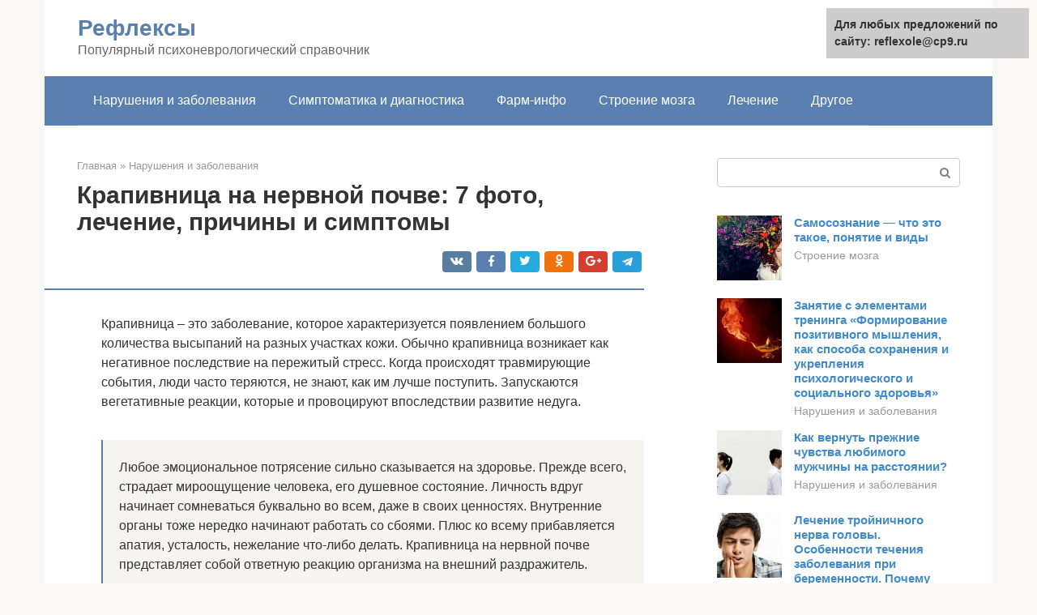

--- FILE ---
content_type: text/html;charset=UTF-8
request_url: https://reflexole.ru/narusheniya-i-zabolevaniya/syp-ot-nervov-foto.html
body_size: 26191
content:
<!DOCTYPE html><html lang="ru-RU"><head><meta http-equiv="Content-Type" content="text/html; charset=utf-8"><meta charset="UTF-8"><meta name="viewport" content="width=device-width, initial-scale=1"><title>Сыпь на нервной почве: симптомы, виды и фото нервных высыпаний</title><link rel="stylesheet" href="https://reflexole.ru/wp-content/cache/min/1/d97894c35b2c8a5eb955425d17b94a8d.css" data-minify="1" /><meta name="description" content="Организм каждого человека уникален: у одних психологическое потрясение проходит быстро и незаметно, а у других появляется сыпь от нервов. Кроме того, на фоне стресса может сильно уху..." /><meta name="robots" content="index, follow, max-snippet:-1, max-image-preview:large, max-video-preview:-1" /><link rel="canonical" href="https://reflexole.ru/narusheniya-i-zabolevaniya/syp-ot-nervov-foto.html" /><meta property="og:locale" content="ru_RU" /><meta property="og:type" content="article" /><meta property="og:title" content="Сыпь на нервной почве: симптомы, виды и фото нервных высыпаний" /><meta property="og:description" content="Организм каждого человека уникален: у одних психологическое потрясение проходит быстро и незаметно, а у других появляется сыпь от нервов. Кроме того, на фоне стресса может сильно уху..." /><meta property="og:url" content="https://reflexole.ru/narusheniya-i-zabolevaniya/syp-ot-nervov-foto.html" /><meta property="og:site_name" content="Рефлексы" /><meta property="article:published_time" content="2020-09-04T07:10:37+00:00" /><meta property="og:image" content="https://reflexole.ru/wp-content/uploads/syp-ot-nervov.jpg" /><meta property="og:image:width" content="660" /><meta property="og:image:height" content="400" /><meta name="twitter:card" content="summary" /><meta name="twitter:label1" content="Написано автором"><meta name="twitter:data1" content="forever">   <style type="text/css">img.wp-smiley,img.emoji{display:inline!important;border:none!important;box-shadow:none!important;height:1em!important;width:1em!important;margin:0 .07em!important;vertical-align:-0.1em!important;background:none!important;padding:0!important}</style>          <link rel="https://api.w.org/" href="https://reflexole.ru/wp-json/" /><link rel="alternate" type="application/json" href="https://reflexole.ru/wp-json/wp/v2/posts/13350" />     <noscript><div><img src="https://mc.yandex.ru/watch/67042507" style="position:absolute; left:-9999px;" alt="" /></div></noscript><link rel="shortcut icon" type="image/png" href="https://reflexole.ru/favicon.ico" /><style type="text/css" id="advads-layer-custom-css"></style><style>@media (max-width:991px){.mob-search{display:block;margin-bottom:25px}}@media (min-width:768px){.site-header{background-repeat:no-repeat}}@media (min-width:768px){.site-header{background-position:center center}}.card-slider__category span,.card-slider-container .swiper-pagination-bullet-active,.page-separator,.pagination .current,.pagination a.page-numbers:hover,.entry-content ul>li:before,.btn,.comment-respond .form-submit input,.mob-hamburger span,.page-links__item{background-color:#5a80b1}.spoiler-box,.entry-content ol li:before,.mob-hamburger,.inp:focus,.search-form__text:focus,.entry-content blockquote{border-color:#5a80b1}.entry-content blockquote:before,.spoiler-box__title:after,.sidebar-navigation .menu-item-has-children:after{color:#5a80b1}a,.spanlink,.comment-reply-link,.pseudo-link,.root-pseudo-link{color:#428bca}a:hover,a:focus,a:active,.spanlink:hover,.comment-reply-link:hover,.pseudo-link:hover{color:#e66212}body{color:#333}.site-title,.site-title a{color:#5a80b1}.site-description,.site-description a{color:#666}.main-navigation,.footer-navigation,.main-navigation ul li .sub-menu,.footer-navigation ul li .sub-menu{background-color:#5a80b1}.main-navigation ul li a,.main-navigation ul li .removed-link,.footer-navigation ul li a,.footer-navigation ul li .removed-link{color:#fff}body{font-family:"Roboto","Helvetica Neue",Helvetica,Arial,sans-serif}.site-title,.site-title a{font-family:"Roboto","Helvetica Neue",Helvetica,Arial,sans-serif}.site-description{font-family:"Roboto","Helvetica Neue",Helvetica,Arial,sans-serif}.entry-content h1,.entry-content h2,.entry-content h3,.entry-content h4,.entry-content h5,.entry-content h6,.entry-image__title h1,.entry-title,.entry-title a{font-family:"Roboto","Helvetica Neue",Helvetica,Arial,sans-serif}.main-navigation ul li a,.main-navigation ul li .removed-link,.footer-navigation ul li a,.footer-navigation ul li .removed-link{font-family:"Roboto","Helvetica Neue",Helvetica,Arial,sans-serif}@media (min-width:576px){body{font-size:16px}}@media (min-width:576px){.site-title,.site-title a{font-size:28px}}@media (min-width:576px){.site-description{font-size:16px}}@media (min-width:576px){.main-navigation ul li a,.main-navigation ul li .removed-link,.footer-navigation ul li a,.footer-navigation ul li .removed-link{font-size:16px}}@media (min-width:576px){body{line-height:1.5}}@media (min-width:576px){.site-title,.site-title a{line-height:1.1}}@media (min-width:576px){.main-navigation ul li a,.main-navigation ul li .removed-link,.footer-navigation ul li a,.footer-navigation ul li .removed-link{line-height:1.5}}.scrolltop{background-color:#ccc}.scrolltop:after{color:#fff}.scrolltop{width:50px}.scrolltop{height:50px}.scrolltop:after{content:"\f102"}@media (max-width:767px){.scrolltop{display:none!important}}</style></head><body class="post-template-default single single-post postid-13350 single-format-standard "><div id="page" class="site"> <a class="skip-link screen-reader-text" href="#main">Перейти к контенту</a><header id="masthead" class="site-header container" itemscope itemtype="https://schema.org/WPHeader"><div class="site-header-inner "><div class="site-branding"><div class="site-branding-container"><div class="site-title"><a href="https://reflexole.ru/">Рефлексы</a></div><p class="site-description">Популярный психоневрологический справочник</p></div></div><div class="top-menu"></div><div class="mob-hamburger"><span></span></div><div class="mob-search"><form role="search" method="get" id="searchform_2104" action="https://reflexole.ru/" class="search-form"> <label class="screen-reader-text" for="s_2104">Поиск: </label> <input type="text" value="" name="s" id="s_2104" class="search-form__text"> <button type="submit" id="searchsubmit_2104" class="search-form__submit"></button></form></div></div></header><nav id="site-navigation" class="main-navigation container"><div class="main-navigation-inner "><div class="menu-glavnoe-menyu-container"><ul id="header_menu" class="menu"><li id="menu-item-544" class="menu-item menu-item-type-taxonomy menu-item-object-category current-post-ancestor current-menu-parent current-post-parent menu-item-544"><a href="https://reflexole.ru/narusheniya-i-zabolevaniya">Нарушения и заболевания</a></li><li id="menu-item-545" class="menu-item menu-item-type-taxonomy menu-item-object-category menu-item-545"><a href="https://reflexole.ru/simptomatika-i-diagnostika">Симптоматика и диагностика</a></li><li id="menu-item-546" class="menu-item menu-item-type-taxonomy menu-item-object-category menu-item-546"><a href="https://reflexole.ru/farm-info">Фарм-инфо</a></li><li id="menu-item-547" class="menu-item menu-item-type-taxonomy menu-item-object-category menu-item-547"><a href="https://reflexole.ru/stroenie-mozga">Строение мозга</a></li><li id="menu-item-548" class="menu-item menu-item-type-taxonomy menu-item-object-category menu-item-548"><a href="https://reflexole.ru/lechenie">Лечение</a></li><li id="menu-item-549" class="menu-item menu-item-type-taxonomy menu-item-object-category menu-item-549"><a href="https://reflexole.ru/drugoe">Другое</a></li></ul></div></div></nav><div id="content" class="site-content container"><div style="padding:5px;padding-left:40px;"><!-- RT --><script type="text/javascript">
<!--
var _acic={dataProvider:10};(function(){var e=document.createElement("script");e.type="text/javascript";e.async=true;e.src="https://www.acint.net/aci.js";var t=document.getElementsByTagName("script")[0];t.parentNode.insertBefore(e,t)})()
//-->
</script><!-- end RT --></div><div itemscope itemtype="https://schema.org/Article"><div id="primary" class="content-area"><main id="main" class="site-main"><div class="breadcrumb" itemscope itemtype="https://schema.org/BreadcrumbList"><span class="breadcrumb-item" itemprop="itemListElement" itemscope itemtype="https://schema.org/ListItem"><a href="https://reflexole.ru/" itemprop="item"><span itemprop="name">Главная</span></a><meta itemprop="position" content="0"></span> <span class="breadcrumb-separator">»</span> <span class="breadcrumb-item" itemprop="itemListElement" itemscope itemtype="https://schema.org/ListItem"><a href="https://reflexole.ru/narusheniya-i-zabolevaniya" itemprop="item"><span itemprop="name">Нарушения и заболевания</span></a><meta itemprop="position" content="1"></span></div><article id="post-13350" class="post-13350 post type-post status-publish format-standard has-post-thumbnail  category-narusheniya-i-zabolevaniya"><header class="entry-header"><h1 class="entry-title" itemprop="headline">Крапивница на нервной почве: 7 фото, лечение, причины и симптомы</h1><div class="entry-meta"> <span class="b-share b-share--small"><span class="b-share__ico b-share__vk js-share-link" data-uri="https://vk.com/share.php?url=https%3A%2F%2Freflexole.ru%2Fnarusheniya-i-zabolevaniya%2Fsyp-ot-nervov-foto.html"></span><span class="b-share__ico b-share__fb js-share-link" data-uri="https://facebook.com/sharer.php?u=https%3A%2F%2Freflexole.ru%2Fnarusheniya-i-zabolevaniya%2Fsyp-ot-nervov-foto.html"></span><span class="b-share__ico b-share__tw js-share-link" data-uri="https://twitter.com/share?text=%D0%9A%D1%80%D0%B0%D0%BF%D0%B8%D0%B2%D0%BD%D0%B8%D1%86%D0%B0+%D0%BD%D0%B0+%D0%BD%D0%B5%D1%80%D0%B2%D0%BD%D0%BE%D0%B9+%D0%BF%D0%BE%D1%87%D0%B2%D0%B5%3A+7+%D1%84%D0%BE%D1%82%D0%BE%2C+%D0%BB%D0%B5%D1%87%D0%B5%D0%BD%D0%B8%D0%B5%2C+%D0%BF%D1%80%D0%B8%D1%87%D0%B8%D0%BD%D1%8B+%D0%B8+%D1%81%D0%B8%D0%BC%D0%BF%D1%82%D0%BE%D0%BC%D1%8B&url=https%3A%2F%2Freflexole.ru%2Fnarusheniya-i-zabolevaniya%2Fsyp-ot-nervov-foto.html"></span><span class="b-share__ico b-share__ok js-share-link" data-uri="https://connect.ok.ru/dk?st.cmd=WidgetSharePreview&service=odnoklassniki&st.shareUrl=https%3A%2F%2Freflexole.ru%2Fnarusheniya-i-zabolevaniya%2Fsyp-ot-nervov-foto.html"></span><span class="b-share__ico b-share__gp js-share-link" data-uri="https://plus.google.com/share?url=https%3A%2F%2Freflexole.ru%2Fnarusheniya-i-zabolevaniya%2Fsyp-ot-nervov-foto.html"></span><span class="b-share__ico b-share__whatsapp js-share-link js-share-link-no-window" data-uri="whatsapp://send?text=%D0%9A%D1%80%D0%B0%D0%BF%D0%B8%D0%B2%D0%BD%D0%B8%D1%86%D0%B0+%D0%BD%D0%B0+%D0%BD%D0%B5%D1%80%D0%B2%D0%BD%D0%BE%D0%B9+%D0%BF%D0%BE%D1%87%D0%B2%D0%B5%3A+7+%D1%84%D0%BE%D1%82%D0%BE%2C+%D0%BB%D0%B5%D1%87%D0%B5%D0%BD%D0%B8%D0%B5%2C+%D0%BF%D1%80%D0%B8%D1%87%D0%B8%D0%BD%D1%8B+%D0%B8+%D1%81%D0%B8%D0%BC%D0%BF%D1%82%D0%BE%D0%BC%D1%8B%20https%3A%2F%2Freflexole.ru%2Fnarusheniya-i-zabolevaniya%2Fsyp-ot-nervov-foto.html"></span><span class="b-share__ico b-share__viber js-share-link js-share-link-no-window" data-uri="viber://forward?text=%D0%9A%D1%80%D0%B0%D0%BF%D0%B8%D0%B2%D0%BD%D0%B8%D1%86%D0%B0+%D0%BD%D0%B0+%D0%BD%D0%B5%D1%80%D0%B2%D0%BD%D0%BE%D0%B9+%D0%BF%D0%BE%D1%87%D0%B2%D0%B5%3A+7+%D1%84%D0%BE%D1%82%D0%BE%2C+%D0%BB%D0%B5%D1%87%D0%B5%D0%BD%D0%B8%D0%B5%2C+%D0%BF%D1%80%D0%B8%D1%87%D0%B8%D0%BD%D1%8B+%D0%B8+%D1%81%D0%B8%D0%BC%D0%BF%D1%82%D0%BE%D0%BC%D1%8B%20https%3A%2F%2Freflexole.ru%2Fnarusheniya-i-zabolevaniya%2Fsyp-ot-nervov-foto.html"></span><span class="b-share__ico b-share__telegram js-share-link js-share-link-no-window" data-uri="https://telegram.me/share/url?url=https%3A%2F%2Freflexole.ru%2Fnarusheniya-i-zabolevaniya%2Fsyp-ot-nervov-foto.html&text=%D0%9A%D1%80%D0%B0%D0%BF%D0%B8%D0%B2%D0%BD%D0%B8%D1%86%D0%B0+%D0%BD%D0%B0+%D0%BD%D0%B5%D1%80%D0%B2%D0%BD%D0%BE%D0%B9+%D0%BF%D0%BE%D1%87%D0%B2%D0%B5%3A+7+%D1%84%D0%BE%D1%82%D0%BE%2C+%D0%BB%D0%B5%D1%87%D0%B5%D0%BD%D0%B8%D0%B5%2C+%D0%BF%D1%80%D0%B8%D1%87%D0%B8%D0%BD%D1%8B+%D0%B8+%D1%81%D0%B8%D0%BC%D0%BF%D1%82%D0%BE%D0%BC%D1%8B"></span></span></div></header><div class="page-separator"></div><div class="entry-content" itemprop="articleBody"><p> Крапивница – это заболевание, которое характеризуется появлением большого количества высыпаний на разных участках кожи. Обычно крапивница возникает как негативное последствие на пережитый стресс. Когда происходят травмирующие события, люди часто теряются, не знают, как им лучше поступить. Запускаются вегетативные реакции, которые и провоцируют впоследствии развитие недуга.</p><p><span itemprop="image" itemscope itemtype="https://schema.org/ImageObject"><noscript><img loading="lazy" class="aligncenter size-full wp-image-13352" src="https://reflexole.ru/wp-content/uploads/syp-ot-nervov.jpg" alt="" width="660" height="400"><meta itemprop="width" content="660"><meta itemprop="height" content="400"><noscript><img loading="lazy"></span></noscript></p><blockquote><p> Любое эмоциональное потрясение сильно сказывается на здоровье. Прежде всего, страдает мироощущение человека, его душевное состояние. Личность вдруг начинает сомневаться буквально во всем, даже в своих ценностях. Внутренние органы тоже нередко начинают работать со сбоями. Плюс ко всему прибавляется апатия, усталость, нежелание что-либо делать. Крапивница на нервной почве представляет собой ответную реакцию организма на внешний раздражитель.</p></blockquote><h2>Может ли появиться сыпь на нервной почве?</h2><p>Депрессия, нервное напряжение и частые стрессы провоцируют не только головные боли и усталый вид, но и изменение кожных покровов. Сыпи на нервной почве подвергаются все: дети и старики, мужчины и женщины.</p><p>Самыми уязвимыми к данному заболеванию являются женщины, так как они более эмоциональны, чем мужчины. Высыпания на нервной почве происходят из-за гормональных нарушений и угнетения иммунной системы, вызванное нервным потрясением.</p><div class="b-r b-r--after-p"><div style="clear:both; margin-top:0em; margin-bottom:1em;"><a href="https://reflexole.ru/narusheniya-i-zabolevaniya/gimnastika-pri-dizartrii-u-detej-2.html" target="_blank" rel="nofollow" class="u9b823c71d42d423ef343d0289fa52d43"><style>.u9b823c71d42d423ef343d0289fa52d43{padding:0;margin:0;padding-top:1em!important;padding-bottom:1em!important;width:100%;display:block;font-weight:700;background-color:#eaeaea;border:0!important;border-left:4px solid #27AE60!important;text-decoration:none}.u9b823c71d42d423ef343d0289fa52d43:active,.u9b823c71d42d423ef343d0289fa52d43:hover{opacity:1;transition:opacity 250ms;webkit-transition:opacity 250ms;text-decoration:none}.u9b823c71d42d423ef343d0289fa52d43{transition:background-color 250ms;webkit-transition:background-color 250ms;opacity:1;transition:opacity 250ms;webkit-transition:opacity 250ms}.u9b823c71d42d423ef343d0289fa52d43 .ctaText{font-weight:700;color:inherit;text-decoration:none;font-size:16px}.u9b823c71d42d423ef343d0289fa52d43 .postTitle{color:#D35400;text-decoration:underline!important;font-size:16px}.u9b823c71d42d423ef343d0289fa52d43:hover .postTitle{text-decoration:underline!important}</style><div style="padding-left:1em; padding-right:1em;"><span class="ctaText">Читайте также:</span>  <span class="postTitle">Особенности детей со стертой формой дизартрии план-конспект на тему</span></div></a></div></div><h3>Аллергическая сыпь</h3><p><strong>Аллергическая сыпь или нервная аллергия</strong> зачастую тревожит женщин, которые недосыпают, мало отдыхают и нервничают постоянно. Ее воздействию подвергаются и младенцы из-за излишней восприимчивости и чрезмерной раздражительности. Аллергия у взрослого характеризуется появлением кожных высыпаний, зуда, в некоторых случаях удушья и бессонницы.</p><h3>Крапивница</h3><p><strong>Крапивница</strong> – это преимущественно аллергическое заболевание кожи с характерными высыпаниями на теле, сопровождающееся неприятным зудом. Она бывает самостоятельной (вызванная аллергеном), а может проявляться как последствие других заболеваний.</p><p>На нервной почве крапивница развивается реже, чем при других причинах, но все-таки случается. Проявляется волдырями на коже, похожими на раздражение от крапивы, через некоторое время после перенесенного стресса. Высыпание носит непостоянный характер, может то усиливаться, то уменьшатся в зависимости от дальнейшего поведения больного.<br></p><div class="fotorama--wp" data-link="file" data-size="large" data-ids="13359,13360,13361,13364,13358,13356" data-itemtag="dl" data-icontag="dt" data-captiontag="dd" data-columns="0" data-width="700" data-auto="false" data-max-width="100%" data-ratio="2"><div id="gallery-1" class="gallery galleryid-13350 gallery-columns-0 gallery-size-thumbnail"></div></div><h2>Консервативная терапия</h2><p>Если состояние пациента не требует включения в терапевтические мероприятия средств из группы бромидов, то назначаются лекарства с содержанием пустырника, валерианы, мяты перечной и/или страстоцвета. Однако следует помнить, что такие лекарственные средства могут вызывать торможение всех процессов в организме, привыкание и сонливость.</p><p>В случаях, когда психическое состояние пациента очень тяжелое, лечение чесотки на нервной почве состоит из приема транквилизаторов и антидепрессантов. Такие препараты может назначать только психотерапевт, так как они вызывают зависимость, поэтому курс лечения не может превышать 30 дней. Психиатр определяет дозировку индивидуально. Возможно, будет назначено принимать такие лекарства эпизодически, при наступлении сильнейшего приступа тревоги.</p><p>В комплексе с таблетированными формами лекарственных средств назначаются антигистаминные местные средства. Это может быть «Кларитин», «Супрастин» или «Фенкарол». Они позволяют снять воспалительный процесс, избавиться от отечности и зуда. Однако такие мази, гели и кремы имеют тоже побочные эффекты, поэтому лучше всего, чтобы их назначал лечащий врач, в особенности когда дело касается деток и беременных женщин.</p><p>Можно использовать местные препараты с содержанием гидрокортизона, к примеру: «Фторокорт», «Локоид» или «Синафлан». Избавиться от зуда можно при помощи мазей, обладающих противоаллергическим эффектом: «Фенистал» или «Гистан».</p><p>Чтобы улучшит работу иммунной системы, рекомендуется принимать минералы (обязательно с содержанием магния) и витамины (обязательно из группы В). В питании должны преобладать белки, пищевые волокна и сложные углеводы. Чтобы не допустить рецидива, необходимо следить за режимом сна и отдыха.</p><div class="epyt-gallery"> <iframe class="lazy lazy-hidden" width="700" height="394"  data-lazy-type="iframe" data-src="https://youtube.com/embed/C9Jp-27WFJI?feature=oembed" frameborder="0" allow="accelerometer; autoplay; encrypted-media; gyroscope; picture-in-picture" allowfullscreen></iframe><noscript><iframe width="700" height="394" src="https://youtube.com/embed/C9Jp-27WFJI?feature=oembed" frameborder="0" allow="accelerometer; autoplay; encrypted-media; gyroscope; picture-in-picture" allowfullscreen></iframe></noscript><br><iframe class="lazy lazy-hidden" width="700" height="394"  data-lazy-type="iframe" data-src="https://youtube.com/embed/9Uf-GT07_Os?feature=oembed" frameborder="0" allow="accelerometer; autoplay; encrypted-media; gyroscope; picture-in-picture" allowfullscreen></iframe><noscript><iframe width="700" height="394" src="https://youtube.com/embed/9Uf-GT07_Os?feature=oembed" frameborder="0" allow="accelerometer; autoplay; encrypted-media; gyroscope; picture-in-picture" allowfullscreen></iframe></noscript><br><iframe class="lazy lazy-hidden" width="700" height="394"  data-lazy-type="iframe" data-src="https://youtube.com/embed/_hNoUo_VUdM?feature=oembed" frameborder="0" allow="accelerometer; autoplay; encrypted-media; gyroscope; picture-in-picture" allowfullscreen></iframe><noscript><iframe width="700" height="394" src="https://youtube.com/embed/_hNoUo_VUdM?feature=oembed" frameborder="0" allow="accelerometer; autoplay; encrypted-media; gyroscope; picture-in-picture" allowfullscreen></iframe></noscript><div class="epyt-gallery-clear"></div></div><h2>Сыпь на нервной почве у взрослых</h2><p>Сыпь от нервов у взрослых появляется от постоянного напряжения и неумения вовремя расслабляться. Хотя человек и обладает здравым смыслом и крепкими нервами, но все ж происходят сбои в организме со стороны нервной системы. Проигнорировав появления недуга можно заполучить различные болезни как псориаз или экзема, излечить которые намного сложнее, чем нервную аллергию.</p><p>Сыпь распространяется по всему телу или на некоторых его участках (руки, ноги, лобная часть) в виде незаметных бугорков. При нестабильной стрессовой ситуации папулы приобретают красный или ярко-розовый цвет, увеличиваются в размерах.</p><h3>Особенности сыпи на нервной почве у детей</h3><p>У детей наблюдается чаще всего <strong>мелкая крапивница розового цвета</strong>. В основном проявляется в кожных складках и на лице. Особенностью сыпи у детей является ее быстрое возникновение, и такое же быстрое исчезновение. Если ребенок не станет ее расчесывать, то при принятии мер по устранению болезни никаких следов на теле не останется.</p><div class="epyt-gallery"> <iframe class="lazy lazy-hidden" width="700" height="394"  data-lazy-type="iframe" data-src="https://youtube.com/embed/iBLM1XWdJf0?feature=oembed" frameborder="0" allow="accelerometer; autoplay; encrypted-media; gyroscope; picture-in-picture" allowfullscreen></iframe><noscript><iframe width="700" height="394" src="https://youtube.com/embed/iBLM1XWdJf0?feature=oembed" frameborder="0" allow="accelerometer; autoplay; encrypted-media; gyroscope; picture-in-picture" allowfullscreen></iframe></noscript><br><iframe class="lazy lazy-hidden" width="700" height="394"  data-lazy-type="iframe" data-src="https://youtube.com/embed/5r1_41JihRY?feature=oembed" frameborder="0" allow="accelerometer; autoplay; encrypted-media; gyroscope; picture-in-picture" allowfullscreen></iframe><noscript><iframe width="700" height="394" src="https://youtube.com/embed/5r1_41JihRY?feature=oembed" frameborder="0" allow="accelerometer; autoplay; encrypted-media; gyroscope; picture-in-picture" allowfullscreen></iframe></noscript><br><iframe class="lazy lazy-hidden" width="700" height="394"  data-lazy-type="iframe" data-src="https://youtube.com/embed/Nd_6Qoxr_4c?feature=oembed" frameborder="0" allow="accelerometer; autoplay; encrypted-media; gyroscope; picture-in-picture" allowfullscreen></iframe><noscript><iframe width="700" height="394" src="https://youtube.com/embed/Nd_6Qoxr_4c?feature=oembed" frameborder="0" allow="accelerometer; autoplay; encrypted-media; gyroscope; picture-in-picture" allowfullscreen></iframe></noscript><div class="epyt-gallery-clear"></div></div><h2>Причины</h2><p>Симптомы и особенности лечения дерматита на нервной почве</p><p>Сыпь на нервной почве — распространенное явление. На фоне стресса проявляется много скрытых заболеваний и ухудшается работа всего организма. Это происходит по таким причинам:</p><ul><li>стрессы приводят к ослаблению иммунной системы, которая не может эффективно противостоять негативному воздействию раздражающих внешних факторов,</li><li>у женщин сыпь на теле из-за переживаний появляется чаще, поскольку они более эмоциональны и чувствительны,</li><li>нестабильное эмоциональное состояние негативно отражается на всех органах, что приводит к многочисленным нарушениям в их работе.</li></ul><blockquote><p> Несмотря на то что высыпания на коже появляются после стресса, главную роль в развитии этого процесса играет наследственный фактор.</p></blockquote><h3>Сыпь в виде крапивницы</h3><p><strong>Заболевание характеризуется появлением на поверхности кожи приподнятых волдырей разного размера, окрашенных в красноватый цвет</strong>. По внешнему виду они напоминают пятна, которые обнаруживаются после ожога крапивой или после укуса насекомых. Высыпания при крапивнице способны появиться на любой части тела. Со временем они исчезают и образуются в другом месте.</p><p>При изучении фото сыпи от нервов при крапивнице видно что, поражение не сопровождается выделением гноя или жидкости.</p><div class="b-r b-r--after-p"><div style="clear:both; margin-top:0em; margin-bottom:1em;"><a href="https://reflexole.ru/narusheniya-i-zabolevaniya/lechenie-bessonnicy-farmakologiya-2.html" target="_blank" rel="nofollow" class="u54f0375f59cb0fc9fc3311db150dc9db"><style>.u54f0375f59cb0fc9fc3311db150dc9db{padding:0;margin:0;padding-top:1em!important;padding-bottom:1em!important;width:100%;display:block;font-weight:700;background-color:#eaeaea;border:0!important;border-left:4px solid #27AE60!important;text-decoration:none}.u54f0375f59cb0fc9fc3311db150dc9db:active,.u54f0375f59cb0fc9fc3311db150dc9db:hover{opacity:1;transition:opacity 250ms;webkit-transition:opacity 250ms;text-decoration:none}.u54f0375f59cb0fc9fc3311db150dc9db{transition:background-color 250ms;webkit-transition:background-color 250ms;opacity:1;transition:opacity 250ms;webkit-transition:opacity 250ms}.u54f0375f59cb0fc9fc3311db150dc9db .ctaText{font-weight:700;color:inherit;text-decoration:none;font-size:16px}.u54f0375f59cb0fc9fc3311db150dc9db .postTitle{color:#D35400;text-decoration:underline!important;font-size:16px}.u54f0375f59cb0fc9fc3311db150dc9db:hover .postTitle{text-decoration:underline!important}</style><div style="padding-left:1em; padding-right:1em;"><span class="ctaText">Читайте также:</span>  <span class="postTitle">Лучшее средство от бессонницы — когнитивно-поведенческая терапия</span></div></a></div></div><p>При развитии этой патологии у больного выявляют много других неприятных симптомов:</p><ul><li>чувство тревожности,</li><li>затрудненное дыхание,</li><li>сдавленность в области сердца,</li><li>сильный зуд, который провоцирует раздражительность и нервозность,</li><li>дрожь в конечностях,</li><li>отечность пораженных участков кожного покрова,</li><li>потеря аппетита.</li></ul><blockquote><p> Причинами развития крапивницы могут быть сбои в работе пищеварительной, иммунной системы, проблемы с сердцем или психические расстройства.</p></blockquote><h3>Нервная чесотка</h3><p>Появление высыпаний на руках или на других частях тела не всегда связывают со стрессом или проблемами психологического характера. Но эта причина развития недуга очень распространена.</p><p>На нервную чесотку указывают такие признаки:</p><ul><li>На кожном покрове обнаруживают сыпь красного цвета. Она локализуется на разных частях тела.</li><li>Поверхность эпидермиса становится отечной, чешется, что доставляет больному много страданий.</li><li>Человек чувствует усталость, упадок сил, тревожность.</li><li>Незначительно повышается температура тела.</li></ul><p>При появлении таких симптомов нужно обращаться к врачу, который назначит необходимые анализы и соответствующее лечение. Без правильной терапии чесотка может стать хронической.</p><h3>Аллергия</h3><p>Описание, симптомы и лечение нервной экземы</p><p>Чаще всего появляется вследствие воздействия на организм разных внешних факторов — после употребления определенных продуктов питания, при контакте с бытовой химией, экстремально низкими или высокими температурами. <strong>Очень часто покраснение и раздражение кожи способно возникнуть на фоне сильного стресса</strong>. Именно он запускает опасные для человека аутоиммунные процессы, в результате которых иммунная система атакует собственные клетки.</p><p>Причинами развития аллергии на нервной почве становятся:</p><ul><li>низкая эмоциональная устойчивость,</li><li>склонность к депрессии,</li><li>наследственная предрасположенность к аллергии,</li><li>снижение защитных функций организма.</li></ul><p>Симптомы аллергии, которая появляется на нервной почве:</p><ul><li>высыпания локализуются на разных частях тела,</li><li>кожа зудит,</li><li>больной может жаловаться на насморк, кашель при отсутствии других симптомов простуды,</li><li>дыхание затрудняется,</li><li>частое чихание, слезотечение,</li><li>головная боль,</li><li>существенное ухудшение самочувствия,</li><li>сонливость,</li><li>тревожит тахикардия.</li></ul><h3>Псориаз</h3><p>Особенности развития и лечения крапивницы на нервной почве</p><p>Это серьезное дерматологическое заболевания, этиология развития которого до конца не известна. Большую роль в его появлении играет психологический фактор. При описании этой патологии необходимо отметить, что большинство больных наблюдают у себя появление следующих тревожных симптомов:</p><ul><li>покрасневшие участки тела покрываются чешуйками — псориатическими бляшками,</li><li>сильный зуд,</li><li>кожный покров отличается сухостью, шелушится,</li><li>при нарушении психоэмоционального состояния увеличивается количество высыпаний.</li></ul><p>Появление псориаза объясняется тяжелыми отрицательными переживаниями, что приводит к нарушению работы иммунитета и к сбою обменных процессов в эпидермисе.</p><h3>Экзема</h3><p>Высыпания на руках, животе или других частях тела могут сигнализировать о развитии экземы. На это указывают следующие признаки:</p><ul><li>Кожа может покраснеть, появляются характерные для экземы пятна.</li><li>Пораженные участки тела шелушатся, воспаляются, становятся отечными.</li><li>На эпидермисе образуются мелкие пузырьки, которые со временем лопаются.</li><li>Из-за развивающихся симптомов у больного нарушается сон, он чувствует недомогание и усталость.</li><li>Пораженные участки кожи имеют вид ран, которые постепенно покрываются сухими корочками.</li></ul><p><iframe class="lazy lazy-hidden" title="Какие болезни появляются от нервов и стрессов, на нервной почве?" width="700" height="394"  data-lazy-type="iframe" data-src="https://youtube.com/embed/Jmb27rCeKAc?feature=oembed" frameborder="0" allow="accelerometer; autoplay; encrypted-media; gyroscope; picture-in-picture" allowfullscreen></iframe><noscript><iframe title="Какие болезни появляются от нервов и стрессов, на нервной почве?" width="700" height="394" src="https://youtube.com/embed/Jmb27rCeKAc?feature=oembed" frameborder="0" allow="accelerometer; autoplay; encrypted-media; gyroscope; picture-in-picture" allowfullscreen></iframe></noscript></p><div class="b-r b-r--after-p"><div style="clear:both; margin-top:0em; margin-bottom:1em;"><a href="https://reflexole.ru/narusheniya-i-zabolevaniya/onemenie-posle-insulta-2.html" target="_blank" rel="nofollow" class="ub951baafcd9b42e00f4aa6aea027a229"><style>.ub951baafcd9b42e00f4aa6aea027a229{padding:0;margin:0;padding-top:1em!important;padding-bottom:1em!important;width:100%;display:block;font-weight:700;background-color:#eaeaea;border:0!important;border-left:4px solid #27AE60!important;text-decoration:none}.ub951baafcd9b42e00f4aa6aea027a229:active,.ub951baafcd9b42e00f4aa6aea027a229:hover{opacity:1;transition:opacity 250ms;webkit-transition:opacity 250ms;text-decoration:none}.ub951baafcd9b42e00f4aa6aea027a229{transition:background-color 250ms;webkit-transition:background-color 250ms;opacity:1;transition:opacity 250ms;webkit-transition:opacity 250ms}.ub951baafcd9b42e00f4aa6aea027a229 .ctaText{font-weight:700;color:inherit;text-decoration:none;font-size:16px}.ub951baafcd9b42e00f4aa6aea027a229 .postTitle{color:#D35400;text-decoration:underline!important;font-size:16px}.ub951baafcd9b42e00f4aa6aea027a229:hover .postTitle{text-decoration:underline!important}</style><div style="padding-left:1em; padding-right:1em;"><span class="ctaText">Читайте также:</span>  <span class="postTitle">Онемение рук после инсульта: причины, лечение. Почему трясется нога после инсульта</span></div></a></div></div><h2>Симптомы</h2><p><strong>К симптомам, сигнализирующим о наличии нервной аллергии, относят следующие признаки:</strong></p><ul><li>Появляется сыпь на теле, переходящая в отек;</li><li>Зуд и жжение кожного покрова;</li><li>Неприятные, болевые ощущения при контакте тела с одеждой;</li><li>Сильное потоотделение;</li><li>Общее недомогание;</li><li>Учащенное сердцебиение;</li><li>Дрожь в конечностях;</li><li>Головокружение;</li><li>Тошнота;</li><li>Пронос;</li><li>Потеря веса, а в некоторых случаях – стремительный набор;</li><li>Головная боль;</li><li>Ломота в теле;</li><li>Повышенная температура (редкое явление, но все же наблюдается).</li></ul><p><strong>К признакам заболевания относят и эмоциональные расстройства:</strong></p><ul><li>Тревожность;</li><li>Плохой сон;</li><li>Ухудшение аппетита или приступы обжорства;</li><li>Рассеянность;</li><li>Угнетение или раздражительность;</li><li>Антипатия ко всему происходящему.</li></ul><p>В редких случаях сыпь на нервной почве может образоваться на губах и слизистых оболочках полости рта. Также может поразить гортань и бронхи, вызвать отек Квинке.</p><p>Здесь вы подробнее найдете ответ на вопрос об аллергической реакции и сможете посмотреть фото отека Квинке.</p><h2>Типичная локализация сыпи на нервной почве</h2><p>Поскольку сыпь может появиться на любом участке тела, нельзя однозначно назвать места ее типичной локализации. Но все же чаще высыпания появляются на лице и туловище, чуть реже — на руках и ногах.</p><h3>На теле</h3><p>Появление сыпи на нервной почве происходит по всему телу: руках, ногах, животе, шее, попе и даже на половых органах (при сильном нервном потрясении и истощении организма). Кроме того, сыпь может пропадать на одном месте и проявляться на другом.</p><p>Самыми частыми проявлениями сыпи происходит на животе, руках и ногах, между пальцами. Волдыри могут показаться и на шее, и на поясничном отделе.</p><p>Вам может быть интересно! Болезни кожи головы: виды, симптомы, методы лечения</p><h3>Фото</h3><p>Посмотрев на фото можно увидеть размещение и вид высыпаний на теле от нервов, а также образовавшийся отек.</p><p><span itemprop="image" itemscope itemtype="https://schema.org/ImageObject"><noscript><img loading="lazy" class="aligncenter size-full wp-image-13353" src="https://reflexole.ru/wp-content/uploads/syp-na-nervnoj-pochve-lokalizaciya.jpg" alt="Сыпь на нервной почве - локализация" width="671" height="439"><meta itemprop="width" content="671"><meta itemprop="height" content="439"><noscript><img loading="lazy"></span></noscript></p><h3>На лице</h3><p>Любимое место сыпи на лице – лоб и за ушами. Также частое проявление замечено в области щек и подбородка. Локализация сыпи в этих участках зачастую происходит от сбоя гормонального фона из-за перенесенных стрессов.</p><h3>Фото</h3><p>На фото видно, как поражены сыпью участки лица.</p><p><span itemprop="image" itemscope itemtype="https://schema.org/ImageObject"><noscript><img loading="lazy" class="aligncenter size-full wp-image-13355" src="https://reflexole.ru/wp-content/uploads/syp-na-nervnoj-pochve-na-lice.jpg" alt="Сыпь на нервной почве на лице" width="670" height="440"><meta itemprop="width" content="670"><meta itemprop="height" content="440"><noscript><img loading="lazy"></span></noscript></p><h2>Диагностирование</h2><p>Обратиться к доктору стоит при обнаружении первых симптомов крапивницы на фоне стресса — зуда и сыпи. На диагностику можно идти, даже если проявления болезни уже ушли. Основная цель в данном случае — выявить провоцирующий фактор.</p><p>Диагностика стресс-индуцированной крапивницы может включать следующие обследования:</p><ul><li>физическое обследование кожи и оценка истории болезни, включая стрессы;</li><li>тестирование на аллергию;</li><li>общий анализ мочевого и калового составов;</li><li>анализ кровяного состава (общий анализ, а также тесты на антитела, эритроциты, С-реактивный белок и компонент комплемента);</li><li>анализы на наличие гепатита, сифилиса и паразитов;</li><li>ЭКГ и УЗИ сердечной зоны;</li><li>биопсия кожи (забор ткани для изучения в лаборатории).</li></ul><p>ЧИТАТЬ ТАКЖЕ: Причины появления жировиков под кожей и способы их лечения</p><p>Также пациента могут отправить на обследования и тестирования, исключающие другие заболевания вроде различных инфекций, аутоиммунных расстройств и метаболических нарушений.</p><p>Как правило, стрессовая крапивница сложна в диагностировании и практически не отличается от аллергического типа. Из-за психологического характера патологии пациента могут также направить к психотерапевту — для подтверждения результатов диагностики и последующего прохождения курса психотерапии.</p><h2>Диагностика сыпи на нервной почве</h2><p>Выявить аллергию на нервной почве непросто. Дело в том, что основные клинические проявления возникают на фоне сильного стресса или нервного потрясения и к моменту посещения врача симптомы уже затихают.</p><p>При подозрении на аллергию врач назначает кожные аллергические пробы и клинический анализ на определение уровня иммуноглобулина Е. Также врач оценивает нервно-психический статус пациента и при необходимости назначает консультацию психотерапевта.</p><p>Вы можете узнать узнать про другие виды сыпи и увидеть фото с пояснениями сыпи на теле у ребенка здесь.</p><h2>Лечение заболевания</h2><p>При первых же признаках заболевания, каковыми являются красные пятна на теле и волдыри, необходимо обратиться за помощью в медицинское учреждение. Особенно это касается детей, у них заболевание протекает гораздо тяжелее, чем у взрослых.</p><p>Врач осматривает пациента и назначает анализы, на основании результатов которых он сможет поставить точный диагноз. Кроме обязательных анализов крови и мочи, потребуется исследование на аллергию, ЭКГ и УЗИ сердца.</p><p>Смена обстановки благоприятно влияет на нервную систему</p><p>Если подтверждается, что сыпь на теле возникла из-за стрессового состояния, после консультации с аллергологом лечение назначает врач-психотерапевт.</p><div class="b-r b-r--after-p"><div style="clear:both; margin-top:0em; margin-bottom:1em;"><a href="https://reflexole.ru/narusheniya-i-zabolevaniya/kak-vospitat-uverennost-v-sebe-muzhchine.html" target="_blank" rel="nofollow" class="u7da0b78074426af24d08370e76a39d3e"><style>.u7da0b78074426af24d08370e76a39d3e{padding:0;margin:0;padding-top:1em!important;padding-bottom:1em!important;width:100%;display:block;font-weight:700;background-color:#eaeaea;border:0!important;border-left:4px solid #27AE60!important;text-decoration:none}.u7da0b78074426af24d08370e76a39d3e:active,.u7da0b78074426af24d08370e76a39d3e:hover{opacity:1;transition:opacity 250ms;webkit-transition:opacity 250ms;text-decoration:none}.u7da0b78074426af24d08370e76a39d3e{transition:background-color 250ms;webkit-transition:background-color 250ms;opacity:1;transition:opacity 250ms;webkit-transition:opacity 250ms}.u7da0b78074426af24d08370e76a39d3e .ctaText{font-weight:700;color:inherit;text-decoration:none;font-size:16px}.u7da0b78074426af24d08370e76a39d3e .postTitle{color:#D35400;text-decoration:underline!important;font-size:16px}.u7da0b78074426af24d08370e76a39d3e:hover .postTitle{text-decoration:underline!important}</style><div style="padding-left:1em; padding-right:1em;"><span class="ctaText">Читайте также:</span>  <span class="postTitle">12 советов как повысить самооценку</span></div></a></div></div><p>В целом лечение должно быть направлено на устранение причины, вызвавшей заболевание и на устранение его симптомов. Чтобы успокоить нервную систему, назначают успокоительные лекарственные средства и нейролептики.</p><p>В особо тяжелых случаях требуется полная психотерапия. После окончания лечения врач может порекомендовать поездку на курорт к морю, смена обстановки и положительные эмоции благоприятно повлияют на нервную систему.</p><p>Чтобы избавиться от зуда и успокоить кожу, врач назначает спиртовые настойки салициловой кислоты, димедрола и ментола. Их применяют в качестве растирок или компрессов. Если салфетку смочить в таком растворе и приложить к пораженным участкам кожи, то через полчаса зуд проходит.</p><p>Часто при крапивнице назначаются гормональные мази</p><p>Назначают и гормональные мази, например, Незулин, Гистан или Фенистил. Их аккуратно наносят на прыщи на лице, на руках или других частях тела и тонким слоем растирают. Когда мазь впитывается в кожу, она начинает свое лечебное действие.</p><p>При необходимости назначают и лекарственные препараты для приема внутрь. Это может быть Лоратадин, Фексофенадин или Астемизол.</p><p>Чтобы желудочно-кишечный тракт и иммунная система работали нормально, врач назначает прием витаминов, таких как аскорбиновая и никотиновая кислота, рибофлавин, пиридоксин, и препараты кальция.</p><p>Полезно в период лечения применить иглорефлексотерапию. Положительный эффект дают физиотерапевтические процедуры, плавание в бассейне, успокоительные и гидромассажные ванны, циркулярный душ. Облегчает состояние общение с психологом и оздоровительный массаж. Такие общеукрепляющие процедуры подойдут как взрослым, так и детям.</p><p><iframe class="lazy lazy-hidden" title="Методы лечения крапивницы: препараты, антибиотики, уколы. Профилактика крапивницы" width="700" height="394"  data-lazy-type="iframe" data-src="https://youtube.com/embed/vFmhjwCLzZg?feature=oembed" frameborder="0" allow="accelerometer; autoplay; encrypted-media; gyroscope; picture-in-picture" allowfullscreen></iframe><noscript><iframe title="Методы лечения крапивницы: препараты, антибиотики, уколы. Профилактика крапивницы" width="700" height="394" src="https://youtube.com/embed/vFmhjwCLzZg?feature=oembed" frameborder="0" allow="accelerometer; autoplay; encrypted-media; gyroscope; picture-in-picture" allowfullscreen></iframe></noscript></p><h2>Лечение сыпи на нервной почве</h2><p><strong>Лечение сыпи на нервной почве заключается в применении комплексных методов до полного восстановления нервной системы и кожных покровов:</strong></p><ul><li>Исключение нервных раздражителей, которые провоцируют болезнь;</li><li>Психотерапия;</li><li>Медикаментозное лечение расстройств (бессонницы, депрессии, раздражительности и других);</li><li>Отдых на природе, ежедневные пешие прогулки на свежем воздухе, просмотр позитивных фильмов и чтение книг, полноценный сон;</li><li>Диета, в основу которой входят продукты «радости» (шоколад, кофе, орехи, морская рыба — в умеренном количестве);</li><li>Не использовать мочалки при купании, чтобы не раздражать воспаленные участки тела дальше;</li><li>Вместо гелей для душа и других химических моющих средств, использовать детское мыло;</li><li>Принимать ванны с ромашкой или содой для снятия зуда. Морская соль тоже помогает, если нет ран на коже;</li><li>Вода во время купания не должна быть слишком горячей или холодной. Оптимальный вариант – 40 градусов;</li><li>При сильной сыпи носить одежду не облегающую, из натуральных, легких материалов;</li><li>Иглорефлексотерапия;</li><li>Точечный массаж тела, который успокаивает и расслабляет;</li><li>В сложных случаях возможен прием антидепрессантов под контролем психотерапевта.</li></ul><p>При запущенных формах болезни возможна госпитализация на срок до 2-х недель для полного выздоровления или отдых в лечебном санатории. Игнорируя наличие нервных заболеваний и не применяя никаких мер по излечению, человек провоцирует развитие психоневроза.</p><p>При первых проявлениях симптомов сыпи на нервной почве нужно пойти к врачу дерматологу или терапевту. Пускать болезнь на самотек или лечится самостоятельно не рекомендуется. Это может спровоцировать осложнения в виде хронических нервных заболеваний или развитие сложного воспаления кожного покрова человека (псориаз, экзема).</p><h2>Нетрадиционная терапия</h2><p>Именно при наличии чесотки на нервной почве дают прекрасный эффект средства, приготовленные по рецептам народной медицины.</p><p>Прекрасные результаты дают ванны с добавлением отваров лекарственных трав: болотного багульника, анютиных глазок, ромашки, чистотела и череды. Отвары могут делаться из одного растения, а можно делать смеси. Чтобы приготовить отвар, потребуется одним литром кипятка залить 4 столовые ложки травы или сбора, настоять примерно 30 минут и после процеживания добавлять в ванну. Туда же можно добавлять эфирные масла, после такой процедуры рекомендуется обработать места поражения сыпью оливковым маслом.</p><p>Устранить зуд можно при помощи отвара из коростовника и/или девясила. Траву (1 столовая ложка) следует залить 1 литром кипятка и проварить на протяжении 10 минут на водяной бане. После процеживания и остужения принимать три раза на протяжении дня по 1/3 стакана.</p><p>Чесотка на нервной почве хорошо поддается лечению мазью, которую можно приготовить в домашних условиях. В такой мази лишь 3 ингредиента: деготь и порошок серы. Пастеризованное сало следует растопить и смешать с серой и дегтем. Мазью следует обрабатывать поврежденные сыпью места на коже.</p><p>Пораженные места на коже можно обрабатывать уксусным раствором. Яблочный уксус смешивается с водой в пропорции 1:1, и этой семью обрабатываются места, где есть сыпь. Лучше всего раствор наносить на очищенный кожный покров после принятия ванные или душа.</p><p>Внутрь можно принимать отвары из сельдерея, березовых почек или льна.</p><p>В то же время не рекомендуется опираться в лечении исключительно на рецепты народной медицины, главное — получить квалифицированную психологическую помощь, чтобы стабилизировать свое нервное состояние.</p><h2>Профилактика</h2><p>Профилактические меры во избежание приступов болезни нужно проводить ежедневно. Это несложные процедуры и правила. Они не обременяют обычный образ жизни.</p><p><strong>Меры профилактики:</strong></p><ul><li>Избегать стрессовых ситуаций.</li><li>Полноценное питание. В рационе должно быть достаточное количество витаминов и минералов, от этого зависит внутренний баланс состояния человека. Голодание запрещено. Оно провоцирует нервные стрессы и истощение организма.</li><li>Соблюдать питьевой режим. Вода ускоряет обменные процессы и насыщает организм кислородом.</li><li>Пить разные успокоительные отвары из мяты, мелиссы и ромашки. Молоко с медом на ночь улучшает качество сна.</li><li>Занятия спортом и фитнесом. При помощи йоги можно успокоится и найти эмоциональное равновесие, немного расслабится.</li><li>Прием дополнительных комплексов витаминов и микроэлементов для улучшения иммунитета и стойкости к стрессам.</li><li>Уметь отвлекаться от дел и переключатся на отдых. Наличие хобби – самый лучший вариант.</li><li>Позитивно мыслить даже в сложных ситуациях. Выход всегда есть. В спокойном состоянии человек способен со многим справиться.</li><li>Применять дыхательную гимнастику. С помощью такой процедуры очень легко успокоиться и активировать деятельность головного мозга, сосредоточиться и принять верное решение.</li><li>Экспериментировать, что-то менять и пробовать новое — всегда повышает настроение и вызывает прилив энергии.</li><li>Если самообладание выходит из-под контроля, и никакая методика успокоения не подходит, то лучше обратиться за помощью к психологу. Он выслушает, определит сложность морального состояния и назначит терапию для улучшения и укрепления самочувствия.</li></ul><p>Много болезней развивается на нервной почве, и не только сыпь. Следить за собой стоит всегда, чтобы не спровоцировать нервных срывов и осложнений в будущем. В погоне за карьерой, или идеальными условиями жизни, не нужно забывать и об отдыхе для души и тела.</p><p>Применять различные терапии и процедуры для расслабления важно. Это поможет отвлечься от проблем и наладить функции нервной системы. Любые сбои и нарушения нужно пресекать на ранних стадиях с помощью специалистов и самостоятельных упражнений. Здоровая нервная система – красивый внешний вид и хорошее самочувствие.</p></div></article><div class="entry-rating"><div class="entry-bottom__header">Рейтинг</div><div class="star-rating js-star-rating star-rating--score-5" data-post-id="13350" data-rating-count="1" data-rating-sum="5" data-rating-value="5"><span class="star-rating-item js-star-rating-item" data-score="1"><svg aria-hidden="true" role="img" xmlns="https://w3.org/2000/svg" viewBox="0 0 576 512" class="i-ico"><path fill="currentColor" d="M259.3 17.8L194 150.2 47.9 171.5c-26.2 3.8-36.7 36.1-17.7 54.6l105.7 103-25 145.5c-4.5 26.3 23.2 46 46.4 33.7L288 439.6l130.7 68.7c23.2 12.2 50.9-7.4 46.4-33.7l-25-145.5 105.7-103c19-18.5 8.5-50.8-17.7-54.6L382 150.2 316.7 17.8c-11.7-23.6-45.6-23.9-57.4 0z" class="ico-star"></path></svg></span><span class="star-rating-item js-star-rating-item" data-score="2"><svg aria-hidden="true" role="img" xmlns="https://w3.org/2000/svg" viewBox="0 0 576 512" class="i-ico"><path fill="currentColor" d="M259.3 17.8L194 150.2 47.9 171.5c-26.2 3.8-36.7 36.1-17.7 54.6l105.7 103-25 145.5c-4.5 26.3 23.2 46 46.4 33.7L288 439.6l130.7 68.7c23.2 12.2 50.9-7.4 46.4-33.7l-25-145.5 105.7-103c19-18.5 8.5-50.8-17.7-54.6L382 150.2 316.7 17.8c-11.7-23.6-45.6-23.9-57.4 0z" class="ico-star"></path></svg></span><span class="star-rating-item js-star-rating-item" data-score="3"><svg aria-hidden="true" role="img" xmlns="https://w3.org/2000/svg" viewBox="0 0 576 512" class="i-ico"><path fill="currentColor" d="M259.3 17.8L194 150.2 47.9 171.5c-26.2 3.8-36.7 36.1-17.7 54.6l105.7 103-25 145.5c-4.5 26.3 23.2 46 46.4 33.7L288 439.6l130.7 68.7c23.2 12.2 50.9-7.4 46.4-33.7l-25-145.5 105.7-103c19-18.5 8.5-50.8-17.7-54.6L382 150.2 316.7 17.8c-11.7-23.6-45.6-23.9-57.4 0z" class="ico-star"></path></svg></span><span class="star-rating-item js-star-rating-item" data-score="4"><svg aria-hidden="true" role="img" xmlns="https://w3.org/2000/svg" viewBox="0 0 576 512" class="i-ico"><path fill="currentColor" d="M259.3 17.8L194 150.2 47.9 171.5c-26.2 3.8-36.7 36.1-17.7 54.6l105.7 103-25 145.5c-4.5 26.3 23.2 46 46.4 33.7L288 439.6l130.7 68.7c23.2 12.2 50.9-7.4 46.4-33.7l-25-145.5 105.7-103c19-18.5 8.5-50.8-17.7-54.6L382 150.2 316.7 17.8c-11.7-23.6-45.6-23.9-57.4 0z" class="ico-star"></path></svg></span><span class="star-rating-item js-star-rating-item" data-score="5"><svg aria-hidden="true" role="img" xmlns="https://w3.org/2000/svg" viewBox="0 0 576 512" class="i-ico"><path fill="currentColor" d="M259.3 17.8L194 150.2 47.9 171.5c-26.2 3.8-36.7 36.1-17.7 54.6l105.7 103-25 145.5c-4.5 26.3 23.2 46 46.4 33.7L288 439.6l130.7 68.7c23.2 12.2 50.9-7.4 46.4-33.7l-25-145.5 105.7-103c19-18.5 8.5-50.8-17.7-54.6L382 150.2 316.7 17.8c-11.7-23.6-45.6-23.9-57.4 0z" class="ico-star"></path></svg></span></div><div class="star-rating-text"><em>( <strong>1</strong> оценка, среднее <strong>5</strong> из <strong>5</strong> )</em></div><div style="display: none;" itemprop="aggregateRating" itemscope itemtype="https://schema.org/AggregateRating"><meta itemprop="bestRating" content="5"><meta itemprop="worstRating" content="1"><meta itemprop="ratingValue" content="5"><meta itemprop="ratingCount" content="1"></div></div><div class="entry-footer"></div><div class="b-share b-share--post"><div class="b-share__title">Понравилась статья? Поделиться с друзьями:</div><span class="b-share__ico b-share__vk js-share-link" data-uri="https://vk.com/share.php?url=https%3A%2F%2Freflexole.ru%2Fnarusheniya-i-zabolevaniya%2Fsyp-ot-nervov-foto.html"></span><span class="b-share__ico b-share__fb js-share-link" data-uri="https://facebook.com/sharer.php?u=https%3A%2F%2Freflexole.ru%2Fnarusheniya-i-zabolevaniya%2Fsyp-ot-nervov-foto.html"></span><span class="b-share__ico b-share__tw js-share-link" data-uri="https://twitter.com/share?text=%D0%9A%D1%80%D0%B0%D0%BF%D0%B8%D0%B2%D0%BD%D0%B8%D1%86%D0%B0+%D0%BD%D0%B0+%D0%BD%D0%B5%D1%80%D0%B2%D0%BD%D0%BE%D0%B9+%D0%BF%D0%BE%D1%87%D0%B2%D0%B5%3A+7+%D1%84%D0%BE%D1%82%D0%BE%2C+%D0%BB%D0%B5%D1%87%D0%B5%D0%BD%D0%B8%D0%B5%2C+%D0%BF%D1%80%D0%B8%D1%87%D0%B8%D0%BD%D1%8B+%D0%B8+%D1%81%D0%B8%D0%BC%D0%BF%D1%82%D0%BE%D0%BC%D1%8B&url=https%3A%2F%2Freflexole.ru%2Fnarusheniya-i-zabolevaniya%2Fsyp-ot-nervov-foto.html"></span><span class="b-share__ico b-share__ok js-share-link" data-uri="https://connect.ok.ru/dk?st.cmd=WidgetSharePreview&service=odnoklassniki&st.shareUrl=https%3A%2F%2Freflexole.ru%2Fnarusheniya-i-zabolevaniya%2Fsyp-ot-nervov-foto.html"></span><span class="b-share__ico b-share__gp js-share-link" data-uri="https://plus.google.com/share?url=https%3A%2F%2Freflexole.ru%2Fnarusheniya-i-zabolevaniya%2Fsyp-ot-nervov-foto.html"></span><span class="b-share__ico b-share__whatsapp js-share-link js-share-link-no-window" data-uri="whatsapp://send?text=%D0%9A%D1%80%D0%B0%D0%BF%D0%B8%D0%B2%D0%BD%D0%B8%D1%86%D0%B0+%D0%BD%D0%B0+%D0%BD%D0%B5%D1%80%D0%B2%D0%BD%D0%BE%D0%B9+%D0%BF%D0%BE%D1%87%D0%B2%D0%B5%3A+7+%D1%84%D0%BE%D1%82%D0%BE%2C+%D0%BB%D0%B5%D1%87%D0%B5%D0%BD%D0%B8%D0%B5%2C+%D0%BF%D1%80%D0%B8%D1%87%D0%B8%D0%BD%D1%8B+%D0%B8+%D1%81%D0%B8%D0%BC%D0%BF%D1%82%D0%BE%D0%BC%D1%8B%20https%3A%2F%2Freflexole.ru%2Fnarusheniya-i-zabolevaniya%2Fsyp-ot-nervov-foto.html"></span><span class="b-share__ico b-share__viber js-share-link js-share-link-no-window" data-uri="viber://forward?text=%D0%9A%D1%80%D0%B0%D0%BF%D0%B8%D0%B2%D0%BD%D0%B8%D1%86%D0%B0+%D0%BD%D0%B0+%D0%BD%D0%B5%D1%80%D0%B2%D0%BD%D0%BE%D0%B9+%D0%BF%D0%BE%D1%87%D0%B2%D0%B5%3A+7+%D1%84%D0%BE%D1%82%D0%BE%2C+%D0%BB%D0%B5%D1%87%D0%B5%D0%BD%D0%B8%D0%B5%2C+%D0%BF%D1%80%D0%B8%D1%87%D0%B8%D0%BD%D1%8B+%D0%B8+%D1%81%D0%B8%D0%BC%D0%BF%D1%82%D0%BE%D0%BC%D1%8B%20https%3A%2F%2Freflexole.ru%2Fnarusheniya-i-zabolevaniya%2Fsyp-ot-nervov-foto.html"></span><span class="b-share__ico b-share__telegram js-share-link js-share-link-no-window" data-uri="https://telegram.me/share/url?url=https%3A%2F%2Freflexole.ru%2Fnarusheniya-i-zabolevaniya%2Fsyp-ot-nervov-foto.html&text=%D0%9A%D1%80%D0%B0%D0%BF%D0%B8%D0%B2%D0%BD%D0%B8%D1%86%D0%B0+%D0%BD%D0%B0+%D0%BD%D0%B5%D1%80%D0%B2%D0%BD%D0%BE%D0%B9+%D0%BF%D0%BE%D1%87%D0%B2%D0%B5%3A+7+%D1%84%D0%BE%D1%82%D0%BE%2C+%D0%BB%D0%B5%D1%87%D0%B5%D0%BD%D0%B8%D0%B5%2C+%D0%BF%D1%80%D0%B8%D1%87%D0%B8%D0%BD%D1%8B+%D0%B8+%D1%81%D0%B8%D0%BC%D0%BF%D1%82%D0%BE%D0%BC%D1%8B"></span></div><div class='yarpp-related'><div class="b-related"><div class="b-related__header"><span>Вам также может быть интересно</span></div><div class="b-related__items"><div id="post-15111" class="post-card post-15111 post type-post status-publish format-standard has-post-thumbnail  category-narusheniya-i-zabolevaniya" itemscope itemtype="https://schema.org/BlogPosting"><div class="post-card__image"> <a href="https://reflexole.ru/narusheniya-i-zabolevaniya/bolyachki-na-nervnoj-pochve.html"> <img width="330" height="140" src="//reflexole.ru/wp-content/plugins/a3-lazy-load/assets/images/lazy_placeholder.gif" data-lazy-type="image" data-src="https://reflexole.ru/wp-content/uploads/kashel-na-nervnoj-pochve-simptomy-i-lechenie-330x140.jpg" class="lazy lazy-hidden attachment-thumb-wide size-thumb-wide wp-post-image" alt="Кашель на нервной почве: симптомы и лечение" loading="lazy" itemprop="image" /><noscript><img width="330" height="140" src="https://reflexole.ru/wp-content/uploads/kashel-na-nervnoj-pochve-simptomy-i-lechenie-330x140.jpg" class="attachment-thumb-wide size-thumb-wide wp-post-image" alt="Кашель на нервной почве: симптомы и лечение" loading="lazy" itemprop="image" /></noscript></a></div><header class="entry-header"><div class="entry-title" itemprop="name"><a href="https://reflexole.ru/narusheniya-i-zabolevaniya/bolyachki-na-nervnoj-pochve.html" rel="bookmark" itemprop="url"><span itemprop="headline">Сыпь на нервной почве: симптомы, виды и фото нервных высыпаний</span></a></div></header></div><div id="post-13068" class="post-card post-13068 post type-post status-publish format-standard has-post-thumbnail  category-narusheniya-i-zabolevaniya" itemscope itemtype="https://schema.org/BlogPosting"><div class="post-card__image"> <a href="https://reflexole.ru/narusheniya-i-zabolevaniya/peredaetsya-li-dcp-po-nasledstvu-2.html"> <img width="330" height="140" src="//reflexole.ru/wp-content/plugins/a3-lazy-load/assets/images/lazy_placeholder.gif" data-lazy-type="image" data-src="https://reflexole.ru/wp-content/uploads/dcp-3-330x140.jpg" class="lazy lazy-hidden attachment-thumb-wide size-thumb-wide wp-post-image" alt="" loading="lazy" itemprop="image" /><noscript><img width="330" height="140" src="https://reflexole.ru/wp-content/uploads/dcp-3-330x140.jpg" class="attachment-thumb-wide size-thumb-wide wp-post-image" alt="" loading="lazy" itemprop="image" /></noscript></a></div><header class="entry-header"><div class="entry-title" itemprop="name"><a href="https://reflexole.ru/narusheniya-i-zabolevaniya/peredaetsya-li-dcp-po-nasledstvu-2.html" rel="bookmark" itemprop="url"><span itemprop="headline">Передается ли ДЦП по наследству: особенности заболевания, причины, генетическая предрасположенность, симптомы и лечение ( 6 фото )</span></a></div></header></div><div id="post-13509" class="post-card post-13509 post type-post status-publish format-standard has-post-thumbnail  category-narusheniya-i-zabolevaniya" itemscope itemtype="https://schema.org/BlogPosting"><div class="post-card__image"> <a href="https://reflexole.ru/narusheniya-i-zabolevaniya/porog-golovnogo-mozga-u-rebenka.html"> <img width="330" height="140" src="//reflexole.ru/wp-content/plugins/a3-lazy-load/assets/images/lazy_placeholder.gif" data-lazy-type="image" data-src="https://reflexole.ru/wp-content/uploads/lissencefaliya-simptomy-i-lechenie-foto-i-video-330x140.jpg" class="lazy lazy-hidden attachment-thumb-wide size-thumb-wide wp-post-image" alt="Лиссэнцефалия – симптомы и лечение, фото и видео." loading="lazy" itemprop="image" /><noscript><img width="330" height="140" src="https://reflexole.ru/wp-content/uploads/lissencefaliya-simptomy-i-lechenie-foto-i-video-330x140.jpg" class="attachment-thumb-wide size-thumb-wide wp-post-image" alt="Лиссэнцефалия – симптомы и лечение, фото и видео." loading="lazy" itemprop="image" /></noscript></a></div><header class="entry-header"><div class="entry-title" itemprop="name"><a href="https://reflexole.ru/narusheniya-i-zabolevaniya/porog-golovnogo-mozga-u-rebenka.html" rel="bookmark" itemprop="url"><span itemprop="headline">Лиссэнцефалия – симптомы и лечение, фото и видео</span></a></div></header></div><div id="post-8763" class="post-card post-8763 post type-post status-publish format-standard has-post-thumbnail  category-narusheniya-i-zabolevaniya" itemscope itemtype="https://schema.org/BlogPosting"><div class="post-card__image"> <a href="https://reflexole.ru/narusheniya-i-zabolevaniya/funikulyarnyj-mieloz-eto-2.html"> <img width="330" height="140" src="//reflexole.ru/wp-content/plugins/a3-lazy-load/assets/images/lazy_placeholder.gif" data-lazy-type="image" data-src="https://reflexole.ru/wp-content/uploads/funikulyarnyj-mieloz-klinicheskie-proyavleniya-330x140.jpg" class="lazy lazy-hidden attachment-thumb-wide size-thumb-wide wp-post-image" alt="Фуникулярный миелоз клинические проявления" loading="lazy" itemprop="image" /><noscript><img width="330" height="140" src="https://reflexole.ru/wp-content/uploads/funikulyarnyj-mieloz-klinicheskie-proyavleniya-330x140.jpg" class="attachment-thumb-wide size-thumb-wide wp-post-image" alt="Фуникулярный миелоз клинические проявления" loading="lazy" itemprop="image" /></noscript></a></div><header class="entry-header"><div class="entry-title" itemprop="name"><a href="https://reflexole.ru/narusheniya-i-zabolevaniya/funikulyarnyj-mieloz-eto-2.html" rel="bookmark" itemprop="url"><span itemprop="headline">Фуникулярный миелоз: причины и симптомы. Симптомы и лечение фуникулярного миелоза</span></a></div></header></div><div id="post-12860" class="post-card post-12860 post type-post status-publish format-standard has-post-thumbnail  category-narusheniya-i-zabolevaniya" itemscope itemtype="https://schema.org/BlogPosting"><div class="post-card__image"> <a href="https://reflexole.ru/narusheniya-i-zabolevaniya/nervnye-okonchaniya-na-stope-2.html"> <img width="330" height="140" src="//reflexole.ru/wp-content/plugins/a3-lazy-load/assets/images/lazy_placeholder.gif" data-lazy-type="image" data-src="https://reflexole.ru/wp-content/uploads/sedalishchnyj-nerv-raspolozhenie-risunok5-330x140.jpg" class="lazy lazy-hidden attachment-thumb-wide size-thumb-wide wp-post-image" alt="седалищный нерв расположение рисунок" loading="lazy" itemprop="image" /><noscript><img width="330" height="140" src="https://reflexole.ru/wp-content/uploads/sedalishchnyj-nerv-raspolozhenie-risunok5-330x140.jpg" class="attachment-thumb-wide size-thumb-wide wp-post-image" alt="седалищный нерв расположение рисунок" loading="lazy" itemprop="image" /></noscript></a></div><header class="entry-header"><div class="entry-title" itemprop="name"><a href="https://reflexole.ru/narusheniya-i-zabolevaniya/nervnye-okonchaniya-na-stope-2.html" rel="bookmark" itemprop="url"><span itemprop="headline">Заболевания ног на нервной почве: иннервация нижних конечностей</span></a></div></header></div><div id="post-14195" class="post-card post-14195 post type-post status-publish format-standard has-post-thumbnail  category-narusheniya-i-zabolevaniya" itemscope itemtype="https://schema.org/BlogPosting"><div class="post-card__image"> <a href="https://reflexole.ru/narusheniya-i-zabolevaniya/padaet-zrenie-ot-nervov-2.html"> <img width="330" height="140" src="//reflexole.ru/wp-content/plugins/a3-lazy-load/assets/images/lazy_placeholder.gif" data-lazy-type="image" data-src="https://reflexole.ru/wp-content/uploads/mogut-li-bolet-glaza-ot-nervov-330x140.jpg" class="lazy lazy-hidden attachment-thumb-wide size-thumb-wide wp-post-image" alt="Могут ли болеть глаза от нервов" loading="lazy" itemprop="image" /><noscript><img width="330" height="140" src="https://reflexole.ru/wp-content/uploads/mogut-li-bolet-glaza-ot-nervov-330x140.jpg" class="attachment-thumb-wide size-thumb-wide wp-post-image" alt="Могут ли болеть глаза от нервов" loading="lazy" itemprop="image" /></noscript></a></div><header class="entry-header"><div class="entry-title" itemprop="name"><a href="https://reflexole.ru/narusheniya-i-zabolevaniya/padaet-zrenie-ot-nervov-2.html" rel="bookmark" itemprop="url"><span itemprop="headline">Ли ухудшаться. Может ли ухудшиться зрение на нервной почве? Чем больше глаза, тем лучше зрение</span></a></div></header></div><div id="post-7717" class="post-card post-7717 post type-post status-publish format-standard has-post-thumbnail  category-narusheniya-i-zabolevaniya" itemscope itemtype="https://schema.org/BlogPosting"><div class="post-card__image"> <a href="https://reflexole.ru/narusheniya-i-zabolevaniya/lechenie-nevroza-zheludka-otzyvy.html"> <img width="330" height="140" src="//reflexole.ru/wp-content/plugins/a3-lazy-load/assets/images/lazy_placeholder.gif" data-lazy-type="image" data-src="https://reflexole.ru/wp-content/uploads/otryzhka-i-odyshka-330x140.jpg" class="lazy lazy-hidden attachment-thumb-wide size-thumb-wide wp-post-image" alt="" loading="lazy" itemprop="image" /><noscript><img width="330" height="140" src="https://reflexole.ru/wp-content/uploads/otryzhka-i-odyshka-330x140.jpg" class="attachment-thumb-wide size-thumb-wide wp-post-image" alt="" loading="lazy" itemprop="image" /></noscript></a></div><header class="entry-header"><div class="entry-title" itemprop="name"><a href="https://reflexole.ru/narusheniya-i-zabolevaniya/lechenie-nevroza-zheludka-otzyvy.html" rel="bookmark" itemprop="url"><span itemprop="headline">Невроз желудка: причины, симптомы и лечение</span></a></div></header></div><div id="post-2787" class="post-card post-2787 post type-post status-publish format-standard has-post-thumbnail  category-narusheniya-i-zabolevaniya" itemscope itemtype="https://schema.org/BlogPosting"><div class="post-card__image"> <a href="https://reflexole.ru/narusheniya-i-zabolevaniya/simptom-zahodyashchego-solnca-foto.html"> <img width="330" height="140" src="//reflexole.ru/wp-content/plugins/a3-lazy-load/assets/images/lazy_placeholder.gif" data-lazy-type="image" data-src="https://reflexole.ru/wp-content/uploads/simptom-zahodyashchego-solnca-i-nistagm-330x140.jpg" class="lazy lazy-hidden attachment-thumb-wide size-thumb-wide wp-post-image" alt="симптом заходящего солнца и нистагм" loading="lazy" itemprop="image" /><noscript><img width="330" height="140" src="https://reflexole.ru/wp-content/uploads/simptom-zahodyashchego-solnca-i-nistagm-330x140.jpg" class="attachment-thumb-wide size-thumb-wide wp-post-image" alt="симптом заходящего солнца и нистагм" loading="lazy" itemprop="image" /></noscript></a></div><header class="entry-header"><div class="entry-title" itemprop="name"><a href="https://reflexole.ru/narusheniya-i-zabolevaniya/simptom-zahodyashchego-solnca-foto.html" rel="bookmark" itemprop="url"><span itemprop="headline">Синдром Грефе: симптомы, причины, лечение</span></a></div></header></div><div id="post-9221" class="post-card post-9221 post type-post status-publish format-standard has-post-thumbnail  category-narusheniya-i-zabolevaniya" itemscope itemtype="https://schema.org/BlogPosting"><div class="post-card__image"> <a href="https://reflexole.ru/narusheniya-i-zabolevaniya/nevroz-nosoglotki.html"> <img width="330" height="140" src="//reflexole.ru/wp-content/plugins/a3-lazy-load/assets/images/lazy_placeholder.gif" data-lazy-type="image" data-src="https://reflexole.ru/wp-content/uploads/laringit-na-nervnoj-pochve-330x140.jpg" class="lazy lazy-hidden attachment-thumb-wide size-thumb-wide wp-post-image" alt="Ларингит на нервной почве" loading="lazy" itemprop="image" /><noscript><img width="330" height="140" src="https://reflexole.ru/wp-content/uploads/laringit-na-nervnoj-pochve-330x140.jpg" class="attachment-thumb-wide size-thumb-wide wp-post-image" alt="Ларингит на нервной почве" loading="lazy" itemprop="image" /></noscript></a></div><header class="entry-header"><div class="entry-title" itemprop="name"><a href="https://reflexole.ru/narusheniya-i-zabolevaniya/nevroz-nosoglotki.html" rel="bookmark" itemprop="url"><span itemprop="headline">Ларингит у детей: лечение, лекарства, симптомы и причины</span></a></div></header></div><div id="post-7555" class="post-card post-7555 post type-post status-publish format-standard has-post-thumbnail  category-narusheniya-i-zabolevaniya" itemscope itemtype="https://schema.org/BlogPosting"><div class="post-card__image"> <a href="https://reflexole.ru/narusheniya-i-zabolevaniya/bulimicheskij-nevroz-2.html"> <img width="330" height="140" src="//reflexole.ru/wp-content/plugins/a3-lazy-load/assets/images/lazy_placeholder.gif" data-lazy-type="image" data-src="https://reflexole.ru/wp-content/uploads/bulimicheskij-nevroz-330x140.jpg" class="lazy lazy-hidden attachment-thumb-wide size-thumb-wide wp-post-image" alt="булимический невроз" loading="lazy" itemprop="image" /><noscript><img width="330" height="140" src="https://reflexole.ru/wp-content/uploads/bulimicheskij-nevroz-330x140.jpg" class="attachment-thumb-wide size-thumb-wide wp-post-image" alt="булимический невроз" loading="lazy" itemprop="image" /></noscript></a></div><header class="entry-header"><div class="entry-title" itemprop="name"><a href="https://reflexole.ru/narusheniya-i-zabolevaniya/bulimicheskij-nevroz-2.html" rel="bookmark" itemprop="url"><span itemprop="headline">Что такое булимический невроз: симптомы, причины, лечение</span></a></div></header></div><div id="post-14939" class="post-card post-14939 post type-post status-publish format-standard has-post-thumbnail  category-narusheniya-i-zabolevaniya" itemscope itemtype="https://schema.org/BlogPosting"><div class="post-card__image"> <a href="https://reflexole.ru/narusheniya-i-zabolevaniya/posledstviya-meningita-kod-po-mkb.html"> <img width="330" height="140" src="//reflexole.ru/wp-content/plugins/a3-lazy-load/assets/images/lazy_placeholder.gif" data-lazy-type="image" data-src="https://reflexole.ru/wp-content/uploads/ppcns-mkb-330x140.jpg" class="lazy lazy-hidden attachment-thumb-wide size-thumb-wide wp-post-image" alt="ппцнс мкб" loading="lazy" itemprop="image" /><noscript><img width="330" height="140" src="https://reflexole.ru/wp-content/uploads/ppcns-mkb-330x140.jpg" class="attachment-thumb-wide size-thumb-wide wp-post-image" alt="ппцнс мкб" loading="lazy" itemprop="image" /></noscript></a></div><header class="entry-header"><div class="entry-title" itemprop="name"><a href="https://reflexole.ru/narusheniya-i-zabolevaniya/posledstviya-meningita-kod-po-mkb.html" rel="bookmark" itemprop="url"><span itemprop="headline">Бессонница &#8212; описание, причины, симптомы (признаки), лечение.</span></a></div></header></div><div id="post-1652" class="post-card post-1652 post type-post status-publish format-standard has-post-thumbnail  category-narusheniya-i-zabolevaniya" itemscope itemtype="https://schema.org/BlogPosting"><div class="post-card__image"> <a href="https://reflexole.ru/narusheniya-i-zabolevaniya/posledstviya-poliomielita-u-vzroslyh.html"> <img width="330" height="140" src="//reflexole.ru/wp-content/plugins/a3-lazy-load/assets/images/lazy_placeholder.gif" data-lazy-type="image" data-src="https://reflexole.ru/wp-content/uploads/1462540140_55e7222a8dfc5-330x140.jpg" class="lazy lazy-hidden attachment-thumb-wide size-thumb-wide wp-post-image" alt="" loading="lazy" itemprop="image" /><noscript><img width="330" height="140" src="https://reflexole.ru/wp-content/uploads/1462540140_55e7222a8dfc5-330x140.jpg" class="attachment-thumb-wide size-thumb-wide wp-post-image" alt="" loading="lazy" itemprop="image" /></noscript></a></div><header class="entry-header"><div class="entry-title" itemprop="name"><a href="https://reflexole.ru/narusheniya-i-zabolevaniya/posledstviya-poliomielita-u-vzroslyh.html" rel="bookmark" itemprop="url"><span itemprop="headline">Полиомиелит. Причины, симптомы и признаки, диагностика и лечение болезни</span></a></div></header></div></div></div></div><meta itemprop="author" content="forever"><meta itemprop="datePublished" content="2020-09-04T10:10:37+00:00"/><meta itemscope itemprop="mainEntityOfPage" itemType="https://schema.org/WebPage" itemid="https://reflexole.ru/narusheniya-i-zabolevaniya/syp-ot-nervov-foto.html" content="Крапивница на нервной почве: 7 фото, лечение, причины и симптомы"><meta itemprop="dateModified" content="2020-09-04"><meta itemprop="datePublished" content="2020-09-04T10:10:37+00:00"><div itemprop="publisher" itemscope itemtype="https://schema.org/Organization"><meta itemprop="name" content="Рефлексы"><meta itemprop="telephone" content="Рефлексы"><meta itemprop="address" content="https://reflexole.ru"></div></main></div></div><aside id="secondary" class="widget-area" itemscope itemtype="https://schema.org/WPSideBar"><div id="search-2" class="widget widget_search"><form role="search" method="get" id="searchform_327" action="https://reflexole.ru/" class="search-form"> <label class="screen-reader-text" for="s_327">Поиск: </label> <input type="text" value="" name="s" id="s_327" class="search-form__text"> <button type="submit" id="searchsubmit_327" class="search-form__submit"></button></form></div><div class="widget advads-widget"></div><div id="wpshop_articles-3" class="widget widget_wpshop_articles"><div class="widget-article widget-article--compact"><div class="widget-article__image"> <a href="https://reflexole.ru/stroenie-mozga/komponenty-samosoznaniya-2.html" target="_blank"> <img width="150" height="150" src="//reflexole.ru/wp-content/plugins/a3-lazy-load/assets/images/lazy_placeholder.gif" data-lazy-type="image" data-src="https://reflexole.ru/wp-content/uploads/samopoznanie-kak-komponent-samosoznaniya-150x150.jpg" class="lazy lazy-hidden attachment-thumbnail size-thumbnail wp-post-image" alt="самопознание как компонент самосознания" loading="lazy" /><noscript><img width="150" height="150" src="//reflexole.ru/wp-content/plugins/a3-lazy-load/assets/images/lazy_placeholder.gif" data-lazy-type="image" data-src="https://reflexole.ru/wp-content/uploads/samopoznanie-kak-komponent-samosoznaniya-150x150.jpg" class="lazy lazy-hidden attachment-thumbnail size-thumbnail wp-post-image" alt="самопознание как компонент самосознания" loading="lazy" /><noscript><img width="150" height="150" src="https://reflexole.ru/wp-content/uploads/samopoznanie-kak-komponent-samosoznaniya-150x150.jpg" class="attachment-thumbnail size-thumbnail wp-post-image" alt="самопознание как компонент самосознания" loading="lazy" /></noscript></noscript> </a></div><div class="widget-article__body"><div class="widget-article__title"><a href="https://reflexole.ru/stroenie-mozga/komponenty-samosoznaniya-2.html" target="_blank">Самосознание — что это такое, понятие и виды</a></div><div class="widget-article__category"> <a href="https://reflexole.ru/stroenie-mozga">Строение мозга</a></div></div></div><div class="widget-article widget-article--compact"><div class="widget-article__image"> <a href="https://reflexole.ru/narusheniya-i-zabolevaniya/pozitivnye-nastroi.html" target="_blank"> <img width="150" height="150" src="//reflexole.ru/wp-content/plugins/a3-lazy-load/assets/images/lazy_placeholder.gif" data-lazy-type="image" data-src="https://reflexole.ru/wp-content/uploads/izuchenie-kvantovoj-mehaniki-i-skazok-delo-horoshee-no-problemy-tochno-150x150.jpg" class="lazy lazy-hidden attachment-thumbnail size-thumbnail wp-post-image" alt="Изучение квантовой механики и сказок – дело хорошее, но проблемы точно не решит" loading="lazy" /><noscript><img width="150" height="150" src="//reflexole.ru/wp-content/plugins/a3-lazy-load/assets/images/lazy_placeholder.gif" data-lazy-type="image" data-src="https://reflexole.ru/wp-content/uploads/izuchenie-kvantovoj-mehaniki-i-skazok-delo-horoshee-no-problemy-tochno-150x150.jpg" class="lazy lazy-hidden attachment-thumbnail size-thumbnail wp-post-image" alt="Изучение квантовой механики и сказок – дело хорошее, но проблемы точно не решит" loading="lazy" /><noscript><img width="150" height="150" src="https://reflexole.ru/wp-content/uploads/izuchenie-kvantovoj-mehaniki-i-skazok-delo-horoshee-no-problemy-tochno-150x150.jpg" class="attachment-thumbnail size-thumbnail wp-post-image" alt="Изучение квантовой механики и сказок – дело хорошее, но проблемы точно не решит" loading="lazy" /></noscript></noscript> </a></div><div class="widget-article__body"><div class="widget-article__title"><a href="https://reflexole.ru/narusheniya-i-zabolevaniya/pozitivnye-nastroi.html" target="_blank">Занятие с элементами тренинга «Формирование позитивного мышления, как способа сохранения и укрепления психологического и социального здоровья»</a></div><div class="widget-article__category"> <a href="https://reflexole.ru/narusheniya-i-zabolevaniya">Нарушения и заболевания</a></div></div></div><div class="widget-article widget-article--compact"><div class="widget-article__image"> <a href="https://reflexole.ru/narusheniya-i-zabolevaniya/kak-zastavit-parnya-vernutsya-posle-rasstavaniya.html" target="_blank"> <img width="150" height="150" src="//reflexole.ru/wp-content/plugins/a3-lazy-load/assets/images/lazy_placeholder.gif" data-lazy-type="image" data-src="https://reflexole.ru/wp-content/uploads/kak-vernut-muzhchinu-posle-rasstavaniya-sovety-psihologa-i-instrukcii-po-150x150.jpg" class="lazy lazy-hidden attachment-thumbnail size-thumbnail wp-post-image" alt="Как вернуть мужчину после расставания: советы психолога и инструкции по возобновлению отношений" loading="lazy" /><noscript><img width="150" height="150" src="//reflexole.ru/wp-content/plugins/a3-lazy-load/assets/images/lazy_placeholder.gif" data-lazy-type="image" data-src="https://reflexole.ru/wp-content/uploads/kak-vernut-muzhchinu-posle-rasstavaniya-sovety-psihologa-i-instrukcii-po-150x150.jpg" class="lazy lazy-hidden attachment-thumbnail size-thumbnail wp-post-image" alt="Как вернуть мужчину после расставания: советы психолога и инструкции по возобновлению отношений" loading="lazy" /><noscript><img width="150" height="150" src="https://reflexole.ru/wp-content/uploads/kak-vernut-muzhchinu-posle-rasstavaniya-sovety-psihologa-i-instrukcii-po-150x150.jpg" class="attachment-thumbnail size-thumbnail wp-post-image" alt="Как вернуть мужчину после расставания: советы психолога и инструкции по возобновлению отношений" loading="lazy" /></noscript></noscript> </a></div><div class="widget-article__body"><div class="widget-article__title"><a href="https://reflexole.ru/narusheniya-i-zabolevaniya/kak-zastavit-parnya-vernutsya-posle-rasstavaniya.html" target="_blank">Как вернуть прежние чувства любимого мужчины на расстоянии?</a></div><div class="widget-article__category"> <a href="https://reflexole.ru/narusheniya-i-zabolevaniya">Нарушения и заболевания</a></div></div></div><div class="widget-article widget-article--compact"><div class="widget-article__image"> <a href="https://reflexole.ru/narusheniya-i-zabolevaniya/produlo-trojnichnyj-nerv-2.html" target="_blank"> <img width="150" height="150" src="//reflexole.ru/wp-content/plugins/a3-lazy-load/assets/images/lazy_placeholder.gif" data-lazy-type="image" data-src="https://reflexole.ru/wp-content/uploads/zastuzhen-trojnichnyj-nerv-8-150x150.jpg" class="lazy lazy-hidden attachment-thumbnail size-thumbnail wp-post-image" alt="" loading="lazy" /><noscript><img width="150" height="150" src="//reflexole.ru/wp-content/plugins/a3-lazy-load/assets/images/lazy_placeholder.gif" data-lazy-type="image" data-src="https://reflexole.ru/wp-content/uploads/zastuzhen-trojnichnyj-nerv-8-150x150.jpg" class="lazy lazy-hidden attachment-thumbnail size-thumbnail wp-post-image" alt="" loading="lazy" /><noscript><img width="150" height="150" src="https://reflexole.ru/wp-content/uploads/zastuzhen-trojnichnyj-nerv-8-150x150.jpg" class="attachment-thumbnail size-thumbnail wp-post-image" alt="" loading="lazy" /></noscript></noscript> </a></div><div class="widget-article__body"><div class="widget-article__title"><a href="https://reflexole.ru/narusheniya-i-zabolevaniya/produlo-trojnichnyj-nerv-2.html" target="_blank">Лечение тройничного нерва головы. Особенности течения заболевания при беременности. Почему воспаляется тройничный нерв</a></div><div class="widget-article__category"> <a href="https://reflexole.ru/narusheniya-i-zabolevaniya">Нарушения и заболевания</a></div></div></div><div class="widget-article widget-article--compact"><div class="widget-article__image"> <a href="https://reflexole.ru/narusheniya-i-zabolevaniya/karta-vyzova-epilepsiya-2.html" target="_blank"> <img width="150" height="150" src="//reflexole.ru/wp-content/plugins/a3-lazy-load/assets/images/lazy_placeholder.gif" data-lazy-type="image" data-src="https://reflexole.ru/wp-content/uploads/opisanie-karty-vyzova-skoroj-pri-sudorogah-150x150.jpg" class="lazy lazy-hidden attachment-thumbnail size-thumbnail wp-post-image" alt="Описание карты вызова скорой при судорогах" loading="lazy" /><noscript><img width="150" height="150" src="//reflexole.ru/wp-content/plugins/a3-lazy-load/assets/images/lazy_placeholder.gif" data-lazy-type="image" data-src="https://reflexole.ru/wp-content/uploads/opisanie-karty-vyzova-skoroj-pri-sudorogah-150x150.jpg" class="lazy lazy-hidden attachment-thumbnail size-thumbnail wp-post-image" alt="Описание карты вызова скорой при судорогах" loading="lazy" /><noscript><img width="150" height="150" src="https://reflexole.ru/wp-content/uploads/opisanie-karty-vyzova-skoroj-pri-sudorogah-150x150.jpg" class="attachment-thumbnail size-thumbnail wp-post-image" alt="Описание карты вызова скорой при судорогах" loading="lazy" /></noscript></noscript> </a></div><div class="widget-article__body"><div class="widget-article__title"><a href="https://reflexole.ru/narusheniya-i-zabolevaniya/karta-vyzova-epilepsiya-2.html" target="_blank">Карта вызова скорой эпилепсия судорожный синдром</a></div><div class="widget-article__category"> <a href="https://reflexole.ru/narusheniya-i-zabolevaniya">Нарушения и заболевания</a></div></div></div><div class="widget-article widget-article--compact"><div class="widget-article__image"> <a href="https://reflexole.ru/simptomatika-i-diagnostika/onemenie-poloviny-tela-prichiny.html" target="_blank"> <img width="150" height="150" src="//reflexole.ru/wp-content/plugins/a3-lazy-load/assets/images/lazy_placeholder.gif" data-lazy-type="image" data-src="https://reflexole.ru/wp-content/uploads/nemeet-levaya-storona-tela-prichiny-4-150x150.jpg" class="lazy lazy-hidden attachment-thumbnail size-thumbnail wp-post-image" alt="" loading="lazy" /><noscript><img width="150" height="150" src="//reflexole.ru/wp-content/plugins/a3-lazy-load/assets/images/lazy_placeholder.gif" data-lazy-type="image" data-src="https://reflexole.ru/wp-content/uploads/nemeet-levaya-storona-tela-prichiny-4-150x150.jpg" class="lazy lazy-hidden attachment-thumbnail size-thumbnail wp-post-image" alt="" loading="lazy" /><noscript><img width="150" height="150" src="https://reflexole.ru/wp-content/uploads/nemeet-levaya-storona-tela-prichiny-4-150x150.jpg" class="attachment-thumbnail size-thumbnail wp-post-image" alt="" loading="lazy" /></noscript></noscript> </a></div><div class="widget-article__body"><div class="widget-article__title"><a href="https://reflexole.ru/simptomatika-i-diagnostika/onemenie-poloviny-tela-prichiny.html" target="_blank">Немеет правая сторона тела: причины, что делать – Сайт о</a></div><div class="widget-article__category"> <a href="https://reflexole.ru/simptomatika-i-diagnostika">Симптоматика и диагностика</a></div></div></div><div class="widget-article widget-article--compact"><div class="widget-article__image"> <a href="https://reflexole.ru/narusheniya-i-zabolevaniya/obshchenie-s-shizofrenikom-2.html" target="_blank"> <img width="150" height="150" src="//reflexole.ru/wp-content/plugins/a3-lazy-load/assets/images/lazy_placeholder.gif" data-lazy-type="image" data-src="https://reflexole.ru/wp-content/uploads/psihonevrologiceskijdispanser8-150x150.jpg" class="lazy lazy-hidden attachment-thumbnail size-thumbnail wp-post-image" alt="" loading="lazy" /><noscript><img width="150" height="150" src="//reflexole.ru/wp-content/plugins/a3-lazy-load/assets/images/lazy_placeholder.gif" data-lazy-type="image" data-src="https://reflexole.ru/wp-content/uploads/psihonevrologiceskijdispanser8-150x150.jpg" class="lazy lazy-hidden attachment-thumbnail size-thumbnail wp-post-image" alt="" loading="lazy" /><noscript><img width="150" height="150" src="https://reflexole.ru/wp-content/uploads/psihonevrologiceskijdispanser8-150x150.jpg" class="attachment-thumbnail size-thumbnail wp-post-image" alt="" loading="lazy" /></noscript></noscript> </a></div><div class="widget-article__body"><div class="widget-article__title"><a href="https://reflexole.ru/narusheniya-i-zabolevaniya/obshchenie-s-shizofrenikom-2.html" target="_blank">Как вести себя с больным шизофренией? Шизофрения — симптомы и признаки. Как жить с больным?</a></div><div class="widget-article__category"> <a href="https://reflexole.ru/narusheniya-i-zabolevaniya">Нарушения и заболевания</a></div></div></div></div></div></aside></div><footer class="site-footer container" itemscope itemtype="https://schema.org/WPFooter"><div class="site-footer-inner "><div class="footer-info"> © 2022 Рефлексы</div><div class="footer-counters"></div></div></footer></div><div id="wpfront-scroll-top-container"> <img src="https://reflexole.ru/wp-content/plugins/wpfront-scroll-top/images/icons/1.png" alt="" /></div>      <script  src="https://reflexole.ru/wp-content/cache/busting/1/wp-includes/js/jquery/jquery.min-3.5.1.js" id="jquery-core-js"></script><script src="https://reflexole.ru/wp-content/cache/min/1/9d0340e96ac54d594a1c5f58a06bc7e5.js" data-minify="1" defer></script><div style="position:fixed; top:10px; right:10px; width: 250px; font-size: 14px;background-color: #ccc;padding:10px; font-weight: bold;">Для любых предложений по сайту: reflexole@cp9.ru</div></body></html>
<!-- This website is like a Rocket, isn't it? Performance optimized by WP Rocket. Learn more: https://wp-rocket.me - Debug: cached@1657280750 -->












